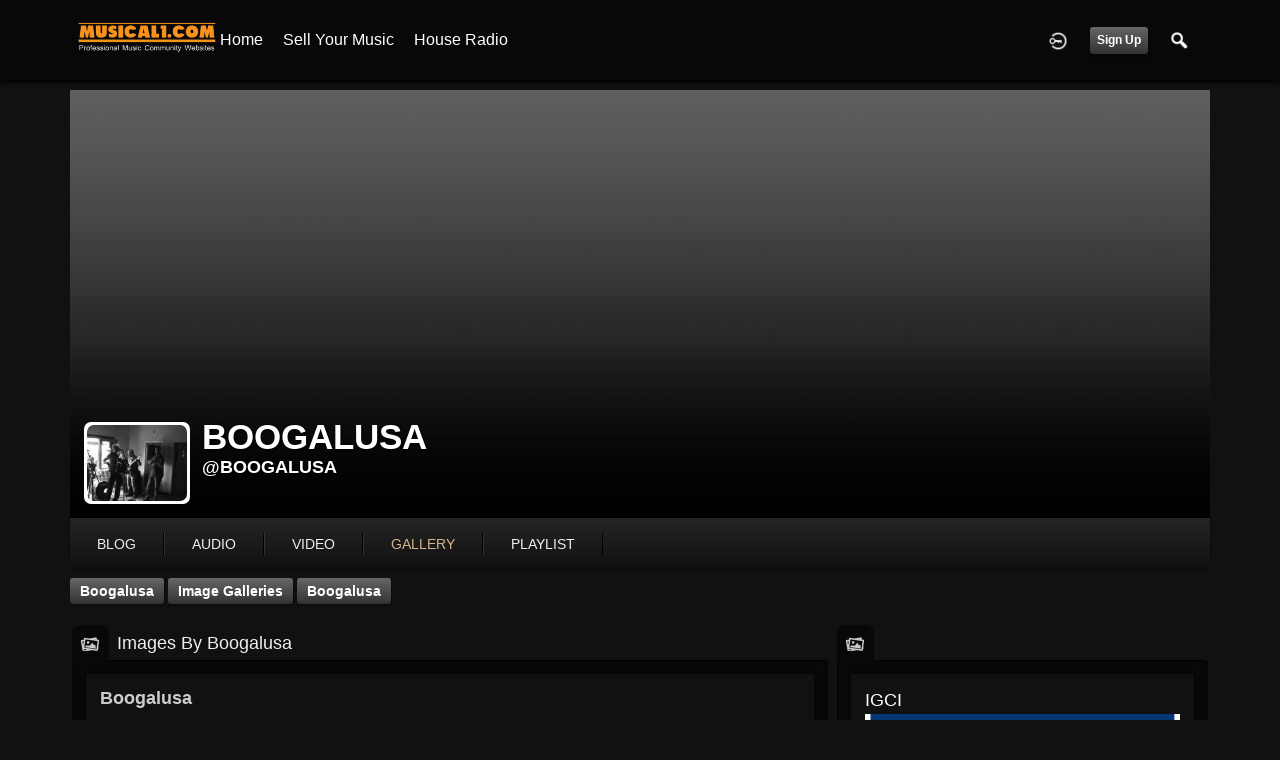

--- FILE ---
content_type: text/html; charset=utf-8
request_url: https://www.musical1.com/boogalusa/gallery/210/rab
body_size: 5711
content:
   <!doctype html>
<html lang="en" dir="ltr">
<head>
<title>Rab - Gallery - Boogalusa | Musical1 - Music Community</title>
<link rel="shortcut icon" href="https://musical1.com/data/media/0/0/favicon.ico?v=1">
<link rel="apple-touch-icon" sizes="57x57" type="image/png" href="https://musical1.com/data/media/0/0/favicon_57.png?v=1">
<link rel="apple-touch-icon" sizes="72x72" type="image/png" href="https://musical1.com/data/media/0/0/favicon_72.png?v=1">
<link rel="apple-touch-icon" sizes="114x114" type="image/png" href="https://musical1.com/data/media/0/0/favicon_114.png?v=1">
<link rel="apple-touch-icon" sizes="120x120" type="image/png" href="https://musical1.com/data/media/0/0/favicon_120.png?v=1">
<link rel="apple-touch-icon" sizes="144x144" type="image/png" href="https://musical1.com/data/media/0/0/favicon_144.png?v=1">
<link rel="apple-touch-icon" sizes="152x152" type="image/png" href="https://musical1.com/data/media/0/0/favicon_152.png?v=1">
<link rel="apple-touch-icon-precomposed" sizes="57x57" type="image/png" href="https://musical1.com/data/media/0/0/favicon_57.png?v=1">
<link rel="apple-touch-icon-precomposed" sizes="72x72" type="image/png" href="https://musical1.com/data/media/0/0/favicon_72.png?v=1">
<link rel="apple-touch-icon-precomposed" sizes="114x114" type="image/png" href="https://musical1.com/data/media/0/0/favicon_114.png?v=1">
<link rel="apple-touch-icon-precomposed" sizes="120x120" type="image/png" href="https://musical1.com/data/media/0/0/favicon_120.png?v=1">
<link rel="apple-touch-icon-precomposed" sizes="144x144" type="image/png" href="https://musical1.com/data/media/0/0/favicon_144.png?v=1">
<link rel="apple-touch-icon-precomposed" sizes="152x152" type="image/png" href="https://musical1.com/data/media/0/0/favicon_152.png?v=1">
<link rel="icon" sizes="96x96" type="image/png" href="https://musical1.com/data/media/0/0/favicon_96.png?v=1">
<link rel="icon" sizes="195x195" type="image/png" href="https://musical1.com/data/media/0/0/favicon_195.png?v=1">
<link rel="icon" sizes="228x228" type="image/png" href="https://musical1.com/data/media/0/0/favicon_228.png?v=1">
<link rel="msapplication-TileImage" sizes="144x144" type="image/png" href="https://musical1.com/data/media/0/0/favicon_144.png?v=1">
<meta name="msapplication-TileColor" content="#FFFFFF">
<meta http-equiv="Content-Type" content="text/html; charset=utf-8">
<meta name="viewport" content="width=device-width, initial-scale=1.0">
<link rel="stylesheet" href="https://fonts.googleapis.com/css?family=Open+Sans:400italic,600italic,700italic,400,600,700" type="text/css">
<link rel="stylesheet" href="https://musical1.com/data/cache/jrMaestro/S97655a1ad8eeb0805a5c9908bb748307.css" media="screen" type="text/css">
<script type="text/javascript" src="https://musical1.com/data/cache/jrMaestro/Sd94af47f495831658f306a5ef02633f2.js"></script>

<meta property="og:url" content="https://www.musical1.com/boogalusa/gallery/210/rab"/>
<meta property="og:type" content="article"/>
<meta property="og:title" content="rab"/>
<meta property="og:image" content="https://musical1.com/gallery/image/gallery_image/210/xxlarge/_v=1200060414"/>
<meta property="og:image:width" content="512"/>
<meta property="og:image:height" content="385"/>
<meta property="og:description" content="robert mcglonedrums"/>
<meta property="og:site_name" content="Musical1 - Music Community"/>
<meta property="og:updated_time" content="1200060414"/>

<meta name="twitter:card" content="summary_large_image"/>
<meta name="twitter:title" content="rab"/>
<meta name="twitter:description" content="robert mcglonedrums"/>
<meta name="twitter:image" content="https://musical1.com/gallery/image/gallery_image/210/xxlarge/_v=1200060414"/>
<meta name="twitter:image:src" content="https://musical1.com/gallery/image/gallery_image/210/xxlarge/_v=1200060414"/>
<meta name="twitter:image:alt" content="rab"/>
<script async src="https://www.googletagmanager.com/gtag/js?id=G-7Z99TBX1GE"></script>
<script>
  window.dataLayer = window.dataLayer || [];
  function gtag() { dataLayer.push(arguments); }
  gtag('js', new Date());
  gtag('config', 'G-7Z99TBX1GE');
</script>
<script type="text/javascript">
    TraceKit.report.subscribe(function jrScriptLogger_event(e) {
        var u = 'undefined';
        if (typeof e !== u && typeof e.stack !== u && typeof e.stack[0] !== u && typeof e.stack[0].url !== u) {
            if (typeof e.stack[0].func !== u && e.stack[0].func.indexOf('global') > -1) {
                return false;
            }
            if (e.stack[0].url.indexOf('extension:') > -1 || e.stack[0].url.indexOf('anonymous') > -1 || e.stack[0].url.indexOf('native') > -1) {
                return false;
            }
            else if (typeof e.message !== u && !localStorage.getItem(e.message)) {
                localStorage.setItem(e.message, 1);
                if (typeof Date !== u) {
                    var n = Date.now();
                    if (typeof n !== u && n !== null) {
                        e.uri = window.location.href;
                        $.post(core_system_url + '/' + jrScriptLogger_url + '/event', e);
                    }
                }
            }
        }
    });
    window.onerror = function(m, u, l, c, e) {
        if (typeof localStorage !== 'undefined') {
            TraceKit.report(e)
        }
        return true;
    };
</script>
<script type="text/javascript" src="//platform-api.sharethis.com/js/sharethis.js#property=e2f73511-cfef-4351-a220-2faf08fed6d1&amp;product=sop" async="async"></script>
</head>

<body>

<div id="header">
    <div class="menu_pad">
        <div id="header_content" style="display: table; width: 100%;">
            <div style="display: table-row">
                <div style="width: 12%; height: 50px; display: table-cell; vertical-align: middle;">
                    <ul>
                        <li class="mobile" id="menu_button"><a href="#"></a></li>
                        <li class="desk"><a href="https://musical1.com"><img src="https://musical1.com/data/media/0/0/jrMaestro_logo.png?r=6994?skin=jrMaestro" width="150" height="45" class="jlogo" alt="Musical1 - Music Community" title="Musical1 - Music Community"></a></li>
                    </ul>
                </div>
                <div style="display: table-cell; vertical-align: middle;">
                                             <div id="menu_content">
    <nav id="menu-wrap">
        <ul id="menu">
        
        
                        <li><a href="https://musical1.com/">Home</a></li>
                        <li><a href="https://musical1.com/page/5/friends-of-musical1">Sell your Music</a></li>
                        <li><a href="https://musical1.com/mick-mccluskey/playlist/38/musical1-house-radio">House Radio</a></li>




                        
                                        
                <li class="desk right">
                    <a onclick="jrSearch_modal_form()" title="Search"><img src="https://musical1.com/image/img/skin/jrMaestro/search.png?skin=jrMaestro&v=1688042892" width="24" height="24" alt="Search" title="Search"></a>
                </li>
            
                        
            
                            
                                    <li class="right">
                        <button id="user-create-account" class="form_button" onclick="window.location='https://musical1.com/user/signup'">
                            Sign Up
                        </button>
                    </li>
                                <li class="right"><a href="https://musical1.com/user/login" title="Login"><img src="https://musical1.com/image/img/skin/jrMaestro/login.png?skin=jrMaestro&v=1688042892" width="24" height="24" alt="login" title="login"></a></li>
            
                        
             <li >
    <a href="https://musical1.com/" onclick="" class="menu_0_link" data-topic=""></a>
    </li>


        </ul>
    </nav>
</div>

                                    </div>
            </div>
        </div>
    </div>
</div>


<div id="searchform" class="search_box " style="display:none;">
    
     
<div style="white-space:nowrap">
    <form action="https://musical1.com/search/results/all/1/4" method="get" style="margin-bottom:0">
        <input type="hidden" name="jr_html_form_token" value="6a07536579cfe4d542bdeb82308046b1">
        <input id=" search_input" type="text" name="search_string" style="width:70%" class="form_text" placeholder="search site" onkeypress="if (event && event.keyCode === 13 && this.value.length > 0) { $(this).closest('form').submit(); }">&nbsp;<input type="submit" class="form_button" value="search">
    </form>
</div>

    <div style="float:right;clear:both;margin-top:3px;">
        <a class="simplemodal-close"><link rel="stylesheet" property="stylesheet" href="https://musical1.com/core/icon_css/20/white/?_v=1768242397"><span class="sprite_icon sprite_icon_20 sprite_icon_white_20"><span class="sprite_icon_20 sprite_icon_white_20 sprite_icon_20_img sprite_icon_white_20_img sprite_icon_20_close sprite_icon_white_20_close">&nbsp;</span></span></a>
    </div>
    <div class="clear"></div>
</div>

<div id="wrapper">

    <div id="content">

<noscript>
    <div class="item error center" style="margin:12px">
        This site requires Javascript to function properly - please enable Javascript in your browser
    </div>
</noscript>

        <!-- end header.tpl -->



<section id="profile">

            
            
                                    
            <div id="profile_header">
            <div class="clearfix" style="position: relative;">
                                    <img src="https://musical1.com/image/img/skin/jrMaestro/profile_header_image.jpg?skin=jrMaestro&v=1688042892" width="1140" class="img_scale" height="auto">
                                <div class="profile_hover"></div>
                                <div class="profile_info">
                    <div class="wrap">
                        <div class="profile_image">
                                                            <img src="https://musical1.com/profile/image/profile_image/33/xxlarge/crop=auto/_v=7fe5e1200058746" class="img_scale img_shadow" alt="Boogalusa">
                                                    </div>
                        <div class="profile_name">
                            Boogalusa<br>
                            <span><a href="https://musical1.com/boogalusa">@boogalusa</a> </span>
                        </div>
                    </div>
                </div>
            </div>
        </div>
    
            <section id="profile_menu" style="overflow: visible">
            <div class="menu_banner clearfix">
                <div class="table">
                    <div class="table-row">
                        <div class="table-cell">
                                                                                         <ul id="horizontal">

                            
                                    <li class="tjrBlog" onclick="jrCore_window_location('https://musical1.com/boogalusa/blog')"><a href="https://musical1.com/boogalusa/blog">blog</a></li>
                                                <li class="tjrCombinedAudio" onclick="jrCore_window_location('https://musical1.com/boogalusa/audio')"><a href="https://musical1.com/boogalusa/audio">audio</a></li>
                                                <li class="tjrCombinedVideo" onclick="jrCore_window_location('https://musical1.com/boogalusa/video')"><a href="https://musical1.com/boogalusa/video">video</a></li>
                                                <li class="active tjrGallery" onclick="jrCore_window_location('https://musical1.com/boogalusa/gallery')"><a href="https://musical1.com/boogalusa/gallery">gallery</a></li>
                                                <li class="tjrPlaylist" onclick="jrCore_window_location('https://musical1.com/boogalusa/playlist')"><a href="https://musical1.com/boogalusa/playlist">playlist</a></li>
                    
    </ul>


                        </div>
                        <div class="table-cell" style="width: 20px; white-space: nowrap; padding: 0 10px;">
                            

                            
                            
                            
                                                        
                        </div>
                    </div>
                </div>
            </div>
        </section>
    

    <div class="row" style="margin-top: 10px;min-height: 600px;">

     <div class="col12 last">
            <div>
         



<div class="page_nav clearfix">
    <div class="breadcrumbs">
                             
    <a href="https://musical1.com/boogalusa">Boogalusa</a>


         

            
        <a href="https://musical1.com/boogalusa/gallery">Image Galleries</a>

            <a href="https://musical1.com/boogalusa/gallery/boogalusa/all">Boogalusa</a>
    
    
    </div>
    <div class="action_buttons">
        
        
        
        
        
        
    </div>
</div>

<div class="col8">
    <div class="box">
         

    <ul id="actions_tab">
            <li class="solo"><a href="#"
                                        title="Image Galleries">
                <link rel="stylesheet" property="stylesheet" href="https://musical1.com/core/icon_css/20/cccccc/?_v=1768242400"><span class="sprite_icon sprite_icon_20 sprite_icon_cccccc_20"><span class="sprite_icon_20 sprite_icon_cccccc_20 sprite_icon_20_img sprite_icon_cccccc_20_img sprite_icon_20_gallery sprite_icon_cccccc_20_gallery">&nbsp;</span></span>
            </a>
        </li>
    
</ul>
        <span>Images by Boogalusa</span>
        <div class="box_body">
            <div class="wrap detail_section">
                <div class="media">
                    <div class="wrap">
                        
                        <h2 style="margin: 0; padding: 0;">Boogalusa</h2>

                                                <div style="padding:12px 0 0;">
                            <div id="gallery_slider">
                                                                                                
                                                                                                    
                                                                        
                                    <div class="gallery_slider_prev">
                                                                            </div>
                                                                        <div class="gallery_slider_img">
                                        <a href="https://musical1.com/boogalusa/gallery/209/david-oudneyaccordion-vocals#gallery_img"><img loading="lazy" src="https://musical1.com/gallery/image/gallery_image/209/small/crop=portrait/_v=7fe5e1200060687" class="img_shadow" alt="dave_1" width="46" height="46" style="width:46px;height:46px;"></a>
                                    </div>
                                                                        <div class="gallery_slider_img">
                                        <a href="https://musical1.com/boogalusa/gallery/210/robert-mcglonedrums#gallery_img"><img loading="lazy" src="https://musical1.com/gallery/image/gallery_image/210/small/crop=portrait/_v=7fe5e1200060414" class="img_shadow" alt="rab" width="46" height="46" style="width:46px;height:46px;"></a>
                                    </div>
                                                                        <div class="gallery_slider_img">
                                        <a href="https://musical1.com/boogalusa/gallery/211/steve-patersonbass#gallery_img"><img loading="lazy" src="https://musical1.com/gallery/image/gallery_image/211/small/crop=portrait/_v=7fe5e1199890982" class="img_shadow" alt="steve" width="46" height="46" style="width:46px;height:46px;"></a>
                                    </div>
                                                                        <div class="gallery_slider_img">
                                        <a href="https://musical1.com/boogalusa/gallery/212/ralph-teviodaleguitar-vocals#gallery_img"><img loading="lazy" src="https://musical1.com/gallery/image/gallery_image/212/small/crop=portrait/_v=7fe5e1199891111" class="img_shadow" alt="ralph" width="46" height="46" style="width:46px;height:46px;"></a>
                                    </div>
                                                                        <div class="gallery_slider_img">
                                        <a href="https://musical1.com/boogalusa/gallery/213/alan-wilsonwashboard-vocals#gallery_img"><img loading="lazy" src="https://musical1.com/gallery/image/gallery_image/213/small/crop=portrait/_v=7fe5e1199891336" class="img_shadow" alt="alan" width="46" height="46" style="width:46px;height:46px;"></a>
                                    </div>
                                                                        <div class="gallery_slider_img">
                                        <a href="https://musical1.com/boogalusa/gallery/214/kevin-findlayfiddle#gallery_img"><img loading="lazy" src="https://musical1.com/gallery/image/gallery_image/214/small/crop=portrait/_v=7fe5e1202654180" class="img_shadow" alt="kevin" width="46" height="46" style="width:46px;height:46px;"></a>
                                    </div>
                                                                                                                                            
                                
                                                                <div style="clear:both"></div>
                            </div>
                        </div>

                        
                                                <div class="block_image" style="position: relative; margin-top: 12px">
                            <img src="https://musical1.com/gallery/image/gallery_image/210/1280/_v=7fe5e1200060414" id="gallery_img_src" class="img_scale img_shadow" alt="gallery image">
                            <div class="lb-nav" style="display: block;">
                                                                    <a href="https://musical1.com/boogalusa/gallery/209/dave-1#gallery_img" class="lb-prev" style="display:block"></a>
                                                                                                    <a href="https://musical1.com/boogalusa/gallery/211/steve#gallery_img" class="lb-next" style="display:block"></a>
                                                            </div>
                        </div>

                                                    <div class="item">
                                robert mcglone<br>drums
                            </div>
                                            </div>
                </div>

                                <div class="action_feedback">
                     

    
    
<div class="item clearfix">

    
                                                    
        
        
        
                     
    <div id="ldq73g2fx" class="like_button_box">

        
                        
                            <a onclick="jrLike_action('gallery', '210', 'like', 'dq73g2fx');"><img src="https://musical1.com/image/img/skin/jrMaestro/jrLike_like.png?skin=jrMaestro&v=1688042892" width="24" height="24" class="like_button_img" alt="Like" title="Like"></a>
            

        
                    <span id="lcdq73g2fx" class="like_count">0</span>
        
    </div>


<div id="likers-dq73g2fx" class="search_box likers_box">
    <div id="liker_list_dq73g2fx" class="liker_list"></div>
    <div class="clear"></div>
    <div style="position:absolute;right:6px;bottom:6px">
        <a class="simplemodal-close"><link rel="stylesheet" property="stylesheet" href="https://musical1.com/core/icon_css/16/white/?_v=1768242408"><span class="sprite_icon sprite_icon_16 sprite_icon_white_16"><span class="sprite_icon_16 sprite_icon_white_16 sprite_icon_16_img sprite_icon_white_16_img sprite_icon_16_close sprite_icon_white_16_close">&nbsp;</span></span></a>
    </div>
</div>

<div id="like-state-dq73g2fx" style="display:none"></div>

        
            
            <div class="like_button_box">
                            <a href="https://musical1.com/user/login?r=1">
                                        
                <img src="https://musical1.com/image/img/skin/jrMaestro/comment.png?skin=jrMaestro&v=1688042892" width="24" height="24" class="like_button_img" alt="Comment" title="Post Your Comment"></a>
                <span><a>0</a></span>
                    </div>
    
                                            <div class="like_button_box">
                        <a href="https://musical1.com/user/login">
                        
            <img src="https://musical1.com/image/img/skin/jrMaestro/share.png?skin=jrMaestro&v=1688042892" width="24" height="24" class="like_button_img" alt="Share This with your Followers" title="Share This with your Followers"></a>
            <span><a></a> </span>
        </div>
    
            <div class="like_button_box">
                        <a href="https://musical1.com/user/login">
                            
                <img src="https://musical1.com/image/img/skin/jrMaestro/tag.png?skin=jrMaestro&v=1688042892" width="24" height="24" class="like_button_img" alt="Tags" title="Tag">
            </a>
            <span><a>0</a></span>
        </div>
    
            <div class="like_button_box">
                            <a href="https://musical1.com/user/login">
                                        
                    <img src="https://musical1.com/image/img/skin/jrMaestro/star.png?skin=jrMaestro&v=1688042892" width="24" height="24" class="like_button_img" alt="Rate" title="Rate"></a>
                <span><a>
                    8
                </a></span>
        </div>
    
</div>
                                            <div class="rating" id="jrGallery_210_rating"> <div style="display:inline-block;vertical-align:middle;">
    <ul class="star-rating">
        <li id="r8f9fac55" class="current-rating" style="width:80%;"></li>
        <li><a title="1" class="star1-rating" onclick="jrRating_rate_item('#r8f9fac55','1','gallery','210','1');"></a></li>
        <li><a title="2" class="star2-rating" onclick="jrRating_rate_item('#r8f9fac55','2','gallery','210','1');"></a></li>
        <li><a title="3" class="star3-rating" onclick="jrRating_rate_item('#r8f9fac55','3','gallery','210','1');"></a></li>
        <li><a title="4" class="star4-rating" onclick="jrRating_rate_item('#r8f9fac55','4','gallery','210','1');"></a></li>
        <li><a title="5" class="star5-rating" onclick="jrRating_rate_item('#r8f9fac55','5','gallery','210','1');"></a></li>
    </ul>
</div>

</div>
                                         <div class="item">
    <div class="sharethis-inline-share-buttons"></div>
</div>
 <div class="item">
    <div class="sharethis-inline-reaction-buttons"></div>
</div>  



    <div class="action_comments" id="jrGallery_210_comments">

        <a id="jrGallery_33_210_cm_section"></a>
        <a id="comment_section"></a>

        <div id="jrGallery_33_210_comments" class="comment_page_section">

                                                                
                             

            
        </div>

            </div>












 <a id="tag_section" name="tag_section"></a>
<div class="item_tags" id="jrGallery_210_tag">

<div id="existing_tags"><!-- existing tags for this item load here --></div>
</div>

<script type="text/javascript">
    //start initially
    $(document).ready(function () {
        jrLoadTags('jrGallery', '210', '33');
    });
</script>


                </div>
            </div>
        </div>
    </div>
</div>
<div class="col4 last">
    <div class="box">
         

    <ul id="actions_tab">
            <li class="solo"><a href="#"
                                        title="Image Galleries">
                <span class="sprite_icon sprite_icon_20 sprite_icon_cccccc_20"><span class="sprite_icon_20 sprite_icon_cccccc_20 sprite_icon_20_img sprite_icon_cccccc_20_img sprite_icon_20_gallery sprite_icon_cccccc_20_gallery">&nbsp;</span></span>
            </a>
        </li>
    
</ul>
        <div class="box_body">
            <div class="wrap">
                <div id="list" class="sidebar">
                                 
        <div class="list_item">
           <div class="wrap">
               <div class="title">
                   <a href="https://musical1.com/igci/gallery/291/igci">
                       IGCI
                   </a>
               </div>
               <a href="https://musical1.com/igci/gallery/291/igci">
                   <img src="https://musical1.com/gallery/image/gallery_image/291/xlarge/crop=2:1/_v=7fe5e1244997396" class="img_scale" alt="IGCI"></a>

               <div class="data clearfix">
                   <span> Comments</span>
                   <span> Likes</span>
               </div>
           </div>
        </div>
            
        <div class="list_item">
           <div class="wrap">
               <div class="title">
                   <a href="https://musical1.com/michael-marra/gallery/455/tay-bridge-bar">
                       Tay Bridge Bar
                   </a>
               </div>
               <a href="https://musical1.com/michael-marra/gallery/455/tay-bridge-bar">
                   <img src="https://musical1.com/gallery/image/gallery_image/455/xlarge/crop=2:1/_v=7fe5e1362504330" class="img_scale" alt="Tay Bridge Bar"></a>

               <div class="data clearfix">
                   <span> Comments</span>
                   <span> Likes</span>
               </div>
           </div>
        </div>
            
        <div class="list_item">
           <div class="wrap">
               <div class="title">
                   <a href="https://musical1.com/a-wee-home-from-home/gallery/267/a-wee-home-from-home">
                       A Wee Home From Home
                   </a>
               </div>
               <a href="https://musical1.com/a-wee-home-from-home/gallery/267/a-wee-home-from-home">
                   <img src="https://musical1.com/gallery/image/gallery_image/267/xlarge/crop=2:1/_v=7fe5e1257958557" class="img_scale" alt="A Wee Home From Home"></a>

               <div class="data clearfix">
                   <span> Comments</span>
                   <span> Likes</span>
               </div>
           </div>
        </div>
            
        <div class="list_item">
           <div class="wrap">
               <div class="title">
                   <a href="https://musical1.com/gloria-singers/gallery/512/gloria1">
                       gloria1
                   </a>
               </div>
               <a href="https://musical1.com/gloria-singers/gallery/512/gloria1">
                   <img src="https://musical1.com/gallery/image/gallery_image/512/xlarge/crop=2:1/_v=7fe5e1596259563" class="img_scale" alt="gloria1"></a>

               <div class="data clearfix">
                   <span> Comments</span>
                   <span> Likes</span>
               </div>
           </div>
        </div>
            
        <div class="list_item">
           <div class="wrap">
               <div class="title">
                   <a href="https://musical1.com/murdo-macrae-reel-blend-ceilidh-band/gallery/363/2-of-reel-blend">
                       2 of Reel Blend
                   </a>
               </div>
               <a href="https://musical1.com/murdo-macrae-reel-blend-ceilidh-band/gallery/363/2-of-reel-blend">
                   <img src="https://musical1.com/gallery/image/gallery_image/363/xlarge/crop=2:1/_v=7fe5e1262672096" class="img_scale" alt="2 of Reel Blend"></a>

               <div class="data clearfix">
                   <span> Comments</span>
                   <span> Likes</span>
               </div>
           </div>
        </div>
            
        <div class="list_item">
           <div class="wrap">
               <div class="title">
                   <a href="https://musical1.com/james-artissen/gallery/529/gallery-images">
                       gallery images
                   </a>
               </div>
               <a href="https://musical1.com/james-artissen/gallery/529/gallery-images">
                   <img src="https://musical1.com/gallery/image/gallery_image/529/xlarge/crop=2:1/_v=7fe5e1763759068" class="img_scale" alt="gallery images"></a>

               <div class="data clearfix">
                   <span> Comments</span>
                   <span> Likes</span>
               </div>
           </div>
        </div>
            
        <div class="list_item">
           <div class="wrap">
               <div class="title">
                   <a href="https://musical1.com/stan-urban/gallery/168/stan-urban">
                       Stan Urban
                   </a>
               </div>
               <a href="https://musical1.com/stan-urban/gallery/168/stan-urban">
                   <img src="https://musical1.com/gallery/image/gallery_image/168/xlarge/crop=2:1/_v=7fe5e1182235386" class="img_scale" alt="Stan Urban"></a>

               <div class="data clearfix">
                   <span> Comments</span>
                   <span>8 Likes</span>
               </div>
           </div>
        </div>
            
        <div class="list_item">
           <div class="wrap">
               <div class="title">
                   <a href="https://musical1.com/poachers-too/gallery/134/the-second-album">
                       The second album
                   </a>
               </div>
               <a href="https://musical1.com/poachers-too/gallery/134/the-second-album">
                   <img src="https://musical1.com/gallery/image/gallery_image/134/xlarge/crop=2:1/_v=7fe5e1172443832" class="img_scale" alt="The second album"></a>

               <div class="data clearfix">
                   <span> Comments</span>
                   <span>3 Likes</span>
               </div>
           </div>
        </div>
    
                </div>
            </div>
        </div>
    </div>
</div>




    </div>
</div>


 <div id="pm-drop-opt" style="display:none">
    <li class="hideshow"><a>More <span>&#x25BC;</span></a><ul id="submenu"></ul></li>
</div>

</div>
</section>
 </div>

<div class="footer">
    <div class="overlay"></div>
    <div class="row">
        <div class="col12">
            <div class="social">
                <h2>Visit Us on Social Media</h2>
                <ul class="social clearfix">
                                                                        <li><a href="https://www.facebook.com/Musical1com-214633188547772" class="social-facebook" target="_blank"></a></li>
                                                                                                                                                                                <li><a href="https://www.youtube.com/@intro2music" class="social-youtube" target="_blank"></a></li>
                                                            </ul>
                <div><span>&copy; Musical1 - Music Community 2026 - <a href="https://www.intro2music.com" target="_blank">Sponsored by Intro2Music</a></span></div><br>
            </div>
        </div>
    </div>
</div>

</div>
</div>
<script type="text/javascript">
    (function($) {
        $(document).ready(function() {
            var ms = new $.slidebars();
            $('li#menu_button > a').on('click', function() {
                ms.slidebars.toggle('left');
            });
        });
    }) (jQuery);
</script>




<script src="https://musical1.com/skins/jrMaestro/js/css3-animate-it.js"></script>

</body>
</html>



--- FILE ---
content_type: text/css;charset=UTF-8
request_url: https://musical1.com/core/icon_css/20/white/?_v=1768242397
body_size: 1507
content:
.sprite_icon_white_20{display:inline-block;width:20px;height:20px;}
.sprite_icon_white_20_img{background:url('https://musical1.com/core/icon_sprite/20/white/sprite.png?_v=1768242397') no-repeat top left; height:100%;width:100%;}
.sprite_icon_white_20_at{background-position:0 0}
.sprite_icon_white_20_timeline{background-position:-20px 0}
.sprite_icon_white_20_arrow-down{background-position:-40px 0}
.sprite_icon_white_20_arrow-left{background-position:-60px 0}
.sprite_icon_white_20_arrow-right{background-position:-80px 0}
.sprite_icon_white_20_arrow-up{background-position:-100px 0}
.sprite_icon_white_20_attach{background-position:-120px 0}
.sprite_icon_white_20_brush{background-position:-140px 0}
.sprite_icon_white_20_bundle{background-position:-160px 0}
.sprite_icon_white_20_camera{background-position:-180px 0}
.sprite_icon_white_20_cancel{background-position:-200px 0}
.sprite_icon_white_20_cart{background-position:-220px 0}
.sprite_icon_white_20_chart{background-position:-240px 0}
.sprite_icon_white_20_close{background-position:-260px 0}
.sprite_icon_white_20_dot-column{background-position:-280px 0}
.sprite_icon_white_20_download{background-position:-300px 0}
.sprite_icon_white_20_gear{background-position:-320px 0}
.sprite_icon_white_20_gears{background-position:-340px 0}
.sprite_icon_white_20_globe{background-position:-360px 0}
.sprite_icon_white_20_hand{background-position:-380px 0}
.sprite_icon_white_20_headphone{background-position:-400px 0}
.sprite_icon_white_20_key{background-position:-420px 0}
.sprite_icon_white_20_light{background-position:-440px 0}
.sprite_icon_white_20_lock{background-position:-460px 0}
.sprite_icon_white_20_male{background-position:-480px 0}
.sprite_icon_white_20_menu-btn{background-position:-500px 0}
.sprite_icon_white_20_menu-down{background-position:-520px 0}
.sprite_icon_white_20_menu-up{background-position:-540px 0}
.sprite_icon_white_20_music{background-position:-560px 0}
.sprite_icon_white_20_next{background-position:-580px 0}
.sprite_icon_white_20_ok{background-position:-600px 0}
.sprite_icon_white_20_pen{background-position:-620px 0}
.sprite_icon_white_20_pen2{background-position:-640px 0}
.sprite_icon_white_20_play{background-position:-660px 0}
.sprite_icon_white_20_plus{background-position:-680px 0}
.sprite_icon_white_20_pointer{background-position:-700px 0}
.sprite_icon_white_20_previous{background-position:-720px 0}
.sprite_icon_white_20_question{background-position:-740px 0}
.sprite_icon_white_20_quote{background-position:-760px 0}
.sprite_icon_white_20_record{background-position:-780px 0}
.sprite_icon_white_20_redo{background-position:-800px 0}
.sprite_icon_white_20_refresh{background-position:-820px 0}
.sprite_icon_white_20_ring{background-position:-840px 0}
.sprite_icon_white_20_rss{background-position:-860px 0}
.sprite_icon_white_20_search2{background-position:-880px 0}
.sprite_icon_white_20_settings{background-position:-900px 0}
.sprite_icon_white_20_site{background-position:-920px 0}
.sprite_icon_white_20_star-empty{background-position:-940px 0}
.sprite_icon_white_20_star2{background-position:-960px 0}
.sprite_icon_white_20_star3{background-position:-980px 0}
.sprite_icon_white_20_target{background-position:-1000px 0}
.sprite_icon_white_20_trash{background-position:-1020px 0}
.sprite_icon_white_20_undo{background-position:-1040px 0}
.sprite_icon_white_20_upload{background-position:-1060px 0}
.sprite_icon_white_20_wizard{background-position:-1080px 0}
.sprite_icon_white_20_sb_clone{background-position:-1100px 0}
.sprite_icon_white_20_smile{background-position:-1120px 0}
.sprite_icon_white_20_youtube{background-position:-1140px 0}
.sprite_icon_white_20_audio{background-position:-1160px 0}
.sprite_icon_white_20_bio{background-position:-1180px 0}
.sprite_icon_white_20_birthday{background-position:-1200px 0}
.sprite_icon_white_20_blog{background-position:-1220px 0}
.sprite_icon_white_20_calendar{background-position:-1240px 0}
.sprite_icon_white_20_camera2{background-position:-1260px 0}
.sprite_icon_white_20_clock{background-position:-1280px 0}
.sprite_icon_white_20_control{background-position:-1300px 0}
.sprite_icon_white_20_documentation{background-position:-1320px 0}
.sprite_icon_white_20_faq{background-position:-1340px 0}
.sprite_icon_white_20_follow{background-position:-1360px 0}
.sprite_icon_white_20_followers{background-position:-1380px 0}
.sprite_icon_white_20_forum{background-position:-1400px 0}
.sprite_icon_white_20_gallery{background-position:-1420px 0}
.sprite_icon_white_20_group{background-position:-1440px 0}
.sprite_icon_white_20_guestbook{background-position:-1460px 0}
.sprite_icon_white_20_heart{background-position:-1480px 0}
.sprite_icon_white_20_home{background-position:-1500px 0}
.sprite_icon_white_20_influence{background-position:-1520px 0}
.sprite_icon_white_20_info{background-position:-1540px 0}
.sprite_icon_white_20_link{background-position:-1560px 0}
.sprite_icon_white_20_location{background-position:-1580px 0}
.sprite_icon_white_20_mail{background-position:-1600px 0}
.sprite_icon_white_20_mention{background-position:-1620px 0}
.sprite_icon_white_20_menu{background-position:-1640px 0}
.sprite_icon_white_20_notifications{background-position:-1660px 0}
.sprite_icon_white_20_online{background-position:-1680px 0}
.sprite_icon_white_20_page{background-position:-1700px 0}
.sprite_icon_white_20_profile{background-position:-1720px 0}
.sprite_icon_white_20_search{background-position:-1740px 0}
.sprite_icon_white_20_star{background-position:-1760px 0}
.sprite_icon_white_20_stats{background-position:-1780px 0}
.sprite_icon_white_20_store{background-position:-1800px 0}
.sprite_icon_white_20_tag{background-position:-1820px 0}
.sprite_icon_white_20_trending{background-position:-1840px 0}
.sprite_icon_white_20_video{background-position:-1860px 0}

@media only screen and (-webkit-min-device-pixel-ratio: 2),
only screen and (-o-min-device-pixel-ratio: 3/2),
only screen and (min--moz-device-pixel-ratio: 2),
only screen and (min-device-pixel-ratio: 2),
only screen and (min-resolution: 192dpi),
only screen and (min-resolution: 2dppx) {
  .sprite_icon_white_20_img{background:url('https://musical1.com/core/icon_sprite/40/white/sprite.png?_v=1768242397') no-repeat top left; height:100%;width:100%;}
  .sprite_icon_white_20_at{background-position:0 0;background-size:1880px 20px}
  .sprite_icon_white_20_timeline{background-position:-20px 0;background-size:1880px 20px}
  .sprite_icon_white_20_arrow-down{background-position:-40px 0;background-size:1880px 20px}
  .sprite_icon_white_20_arrow-left{background-position:-60px 0;background-size:1880px 20px}
  .sprite_icon_white_20_arrow-right{background-position:-80px 0;background-size:1880px 20px}
  .sprite_icon_white_20_arrow-up{background-position:-100px 0;background-size:1880px 20px}
  .sprite_icon_white_20_attach{background-position:-120px 0;background-size:1880px 20px}
  .sprite_icon_white_20_brush{background-position:-140px 0;background-size:1880px 20px}
  .sprite_icon_white_20_bundle{background-position:-160px 0;background-size:1880px 20px}
  .sprite_icon_white_20_camera{background-position:-180px 0;background-size:1880px 20px}
  .sprite_icon_white_20_cancel{background-position:-200px 0;background-size:1880px 20px}
  .sprite_icon_white_20_cart{background-position:-220px 0;background-size:1880px 20px}
  .sprite_icon_white_20_chart{background-position:-240px 0;background-size:1880px 20px}
  .sprite_icon_white_20_close{background-position:-260px 0;background-size:1880px 20px}
  .sprite_icon_white_20_dot-column{background-position:-280px 0;background-size:1880px 20px}
  .sprite_icon_white_20_download{background-position:-300px 0;background-size:1880px 20px}
  .sprite_icon_white_20_gear{background-position:-320px 0;background-size:1880px 20px}
  .sprite_icon_white_20_gears{background-position:-340px 0;background-size:1880px 20px}
  .sprite_icon_white_20_globe{background-position:-360px 0;background-size:1880px 20px}
  .sprite_icon_white_20_hand{background-position:-380px 0;background-size:1880px 20px}
  .sprite_icon_white_20_headphone{background-position:-400px 0;background-size:1880px 20px}
  .sprite_icon_white_20_key{background-position:-420px 0;background-size:1880px 20px}
  .sprite_icon_white_20_light{background-position:-440px 0;background-size:1880px 20px}
  .sprite_icon_white_20_lock{background-position:-460px 0;background-size:1880px 20px}
  .sprite_icon_white_20_male{background-position:-480px 0;background-size:1880px 20px}
  .sprite_icon_white_20_menu-btn{background-position:-500px 0;background-size:1880px 20px}
  .sprite_icon_white_20_menu-down{background-position:-520px 0;background-size:1880px 20px}
  .sprite_icon_white_20_menu-up{background-position:-540px 0;background-size:1880px 20px}
  .sprite_icon_white_20_music{background-position:-560px 0;background-size:1880px 20px}
  .sprite_icon_white_20_next{background-position:-580px 0;background-size:1880px 20px}
  .sprite_icon_white_20_ok{background-position:-600px 0;background-size:1880px 20px}
  .sprite_icon_white_20_pen{background-position:-620px 0;background-size:1880px 20px}
  .sprite_icon_white_20_pen2{background-position:-640px 0;background-size:1880px 20px}
  .sprite_icon_white_20_play{background-position:-660px 0;background-size:1880px 20px}
  .sprite_icon_white_20_plus{background-position:-680px 0;background-size:1880px 20px}
  .sprite_icon_white_20_pointer{background-position:-700px 0;background-size:1880px 20px}
  .sprite_icon_white_20_previous{background-position:-720px 0;background-size:1880px 20px}
  .sprite_icon_white_20_question{background-position:-740px 0;background-size:1880px 20px}
  .sprite_icon_white_20_quote{background-position:-760px 0;background-size:1880px 20px}
  .sprite_icon_white_20_record{background-position:-780px 0;background-size:1880px 20px}
  .sprite_icon_white_20_redo{background-position:-800px 0;background-size:1880px 20px}
  .sprite_icon_white_20_refresh{background-position:-820px 0;background-size:1880px 20px}
  .sprite_icon_white_20_ring{background-position:-840px 0;background-size:1880px 20px}
  .sprite_icon_white_20_rss{background-position:-860px 0;background-size:1880px 20px}
  .sprite_icon_white_20_search2{background-position:-880px 0;background-size:1880px 20px}
  .sprite_icon_white_20_settings{background-position:-900px 0;background-size:1880px 20px}
  .sprite_icon_white_20_site{background-position:-920px 0;background-size:1880px 20px}
  .sprite_icon_white_20_star-empty{background-position:-940px 0;background-size:1880px 20px}
  .sprite_icon_white_20_star2{background-position:-960px 0;background-size:1880px 20px}
  .sprite_icon_white_20_star3{background-position:-980px 0;background-size:1880px 20px}
  .sprite_icon_white_20_target{background-position:-1000px 0;background-size:1880px 20px}
  .sprite_icon_white_20_trash{background-position:-1020px 0;background-size:1880px 20px}
  .sprite_icon_white_20_undo{background-position:-1040px 0;background-size:1880px 20px}
  .sprite_icon_white_20_upload{background-position:-1060px 0;background-size:1880px 20px}
  .sprite_icon_white_20_wizard{background-position:-1080px 0;background-size:1880px 20px}
  .sprite_icon_white_20_sb_clone{background-position:-1100px 0;background-size:1880px 20px}
  .sprite_icon_white_20_smile{background-position:-1120px 0;background-size:1880px 20px}
  .sprite_icon_white_20_youtube{background-position:-1140px 0;background-size:1880px 20px}
  .sprite_icon_white_20_audio{background-position:-1160px 0;background-size:1880px 20px}
  .sprite_icon_white_20_bio{background-position:-1180px 0;background-size:1880px 20px}
  .sprite_icon_white_20_birthday{background-position:-1200px 0;background-size:1880px 20px}
  .sprite_icon_white_20_blog{background-position:-1220px 0;background-size:1880px 20px}
  .sprite_icon_white_20_calendar{background-position:-1240px 0;background-size:1880px 20px}
  .sprite_icon_white_20_camera2{background-position:-1260px 0;background-size:1880px 20px}
  .sprite_icon_white_20_clock{background-position:-1280px 0;background-size:1880px 20px}
  .sprite_icon_white_20_control{background-position:-1300px 0;background-size:1880px 20px}
  .sprite_icon_white_20_documentation{background-position:-1320px 0;background-size:1880px 20px}
  .sprite_icon_white_20_faq{background-position:-1340px 0;background-size:1880px 20px}
  .sprite_icon_white_20_follow{background-position:-1360px 0;background-size:1880px 20px}
  .sprite_icon_white_20_followers{background-position:-1380px 0;background-size:1880px 20px}
  .sprite_icon_white_20_forum{background-position:-1400px 0;background-size:1880px 20px}
  .sprite_icon_white_20_gallery{background-position:-1420px 0;background-size:1880px 20px}
  .sprite_icon_white_20_group{background-position:-1440px 0;background-size:1880px 20px}
  .sprite_icon_white_20_guestbook{background-position:-1460px 0;background-size:1880px 20px}
  .sprite_icon_white_20_heart{background-position:-1480px 0;background-size:1880px 20px}
  .sprite_icon_white_20_home{background-position:-1500px 0;background-size:1880px 20px}
  .sprite_icon_white_20_influence{background-position:-1520px 0;background-size:1880px 20px}
  .sprite_icon_white_20_info{background-position:-1540px 0;background-size:1880px 20px}
  .sprite_icon_white_20_link{background-position:-1560px 0;background-size:1880px 20px}
  .sprite_icon_white_20_location{background-position:-1580px 0;background-size:1880px 20px}
  .sprite_icon_white_20_mail{background-position:-1600px 0;background-size:1880px 20px}
  .sprite_icon_white_20_mention{background-position:-1620px 0;background-size:1880px 20px}
  .sprite_icon_white_20_menu{background-position:-1640px 0;background-size:1880px 20px}
  .sprite_icon_white_20_notifications{background-position:-1660px 0;background-size:1880px 20px}
  .sprite_icon_white_20_online{background-position:-1680px 0;background-size:1880px 20px}
  .sprite_icon_white_20_page{background-position:-1700px 0;background-size:1880px 20px}
  .sprite_icon_white_20_profile{background-position:-1720px 0;background-size:1880px 20px}
  .sprite_icon_white_20_search{background-position:-1740px 0;background-size:1880px 20px}
  .sprite_icon_white_20_star{background-position:-1760px 0;background-size:1880px 20px}
  .sprite_icon_white_20_stats{background-position:-1780px 0;background-size:1880px 20px}
  .sprite_icon_white_20_store{background-position:-1800px 0;background-size:1880px 20px}
  .sprite_icon_white_20_tag{background-position:-1820px 0;background-size:1880px 20px}
  .sprite_icon_white_20_trending{background-position:-1840px 0;background-size:1880px 20px}
  .sprite_icon_white_20_video{background-position:-1860px 0;background-size:1880px 20px}
}


--- FILE ---
content_type: application/javascript
request_url: https://musical1.com/skins/jrMaestro/js/css3-animate-it.js
body_size: 4587
content:
/*
 * CSS3 Animate it
 * Copyright (c) 2014 Jack McCourt
 * https://github.com/kriegar/css3-animate-it
 * Version: 0.1.0
 * 
 * I utilise the jQuery.appear plugin within this javascript file so here is a link to that too
 * https://github.com/morr/jquery.appear
 *
 * I also utilise the jQuery.doTimeout plugin for the data-sequence functionality so here is a link back to them.
 * http://benalman.com/projects/jquery-dotimeout-plugin/
 */
(function($) {
  var selectors = [];

  var check_binded = false;
  var check_lock = false;
  var defaults = {
    interval: 250,
    force_process: false
  }
  var $window = $(window);

  var $prior_appeared;

  function process() {
    check_lock = false;
    for (var index = 0; index < selectors.length; index++) {
      var $appeared = $(selectors[index]).filter(function() {
        return $(this).is(':appeared');
      });

      $appeared.trigger('appear', [$appeared]);

      if ($prior_appeared) {
        
        var $disappeared = $prior_appeared.not($appeared);
        $disappeared.trigger('disappear', [$disappeared]);
      }
      $prior_appeared = $appeared;
    }
  }

  // "appeared" custom filter
  $.expr[':']['appeared'] = function(element) {
    var $element = $(element);
    if (!$element.is(':visible')) {
      return false;
    }

    var window_left = $window.scrollLeft();
    var window_top = $window.scrollTop();
    var offset = $element.offset();
    var left = offset.left;
    var top = offset.top;

    if (top + $element.height() >= window_top &&
        top - ($element.data('appear-top-offset') || 0) <= window_top + $window.height() &&
        left + $element.width() >= window_left &&
        left - ($element.data('appear-left-offset') || 0) <= window_left + $window.width()) {
      return true;
    } else {
      return false;
    }
  }

  $.fn.extend({
    // watching for element's appearance in browser viewport
    appear: function(options) {
      var opts = $.extend({}, defaults, options || {});
      var selector = this.selector || this;
      if (!check_binded) {
        var on_check = function() {
          if (check_lock) {
            return;
          }
          check_lock = true;

          setTimeout(process, opts.interval);
        };

        $(window).scroll(on_check).resize(on_check);
        check_binded = true;
      }

      if (opts.force_process) {
        setTimeout(process, opts.interval);
      }
      selectors.push(selector);
      return $(selector);
    }
  });

  $.extend({
    // force elements's appearance check
    force_appear: function() {
      if (check_binded) {
        process();
        return true;
      };
      return false;
    }
  });
})(jQuery);



/*!
 * jQuery doTimeout: Like setTimeout, but better! - v1.0 - 3/3/2010
 * http://benalman.com/projects/jquery-dotimeout-plugin/
 * 
 * Copyright (c) 2010 "Cowboy" Ben Alman
 * Dual licensed under the MIT and GPL licenses.
 * http://benalman.com/about/license/
 */

// Script: jQuery doTimeout: Like setTimeout, but better!
//
// *Version: 1.0, Last updated: 3/3/2010*
// 
// Project Home - http://benalman.com/projects/jquery-dotimeout-plugin/
// GitHub       - http://github.com/cowboy/jquery-dotimeout/
// Source       - http://github.com/cowboy/jquery-dotimeout/raw/master/jquery.ba-dotimeout.js
// (Minified)   - http://github.com/cowboy/jquery-dotimeout/raw/master/jquery.ba-dotimeout.min.js (1.0kb)
// 
// About: License
// 
// Copyright (c) 2010 "Cowboy" Ben Alman,
// Dual licensed under the MIT and GPL licenses.
// http://benalman.com/about/license/
// 
// About: Examples
// 
// These working examples, complete with fully commented code, illustrate a few
// ways in which this plugin can be used.
// 
// Debouncing      - http://benalman.com/code/projects/jquery-dotimeout/examples/debouncing/
// Delays, Polling - http://benalman.com/code/projects/jquery-dotimeout/examples/delay-poll/
// Hover Intent    - http://benalman.com/code/projects/jquery-dotimeout/examples/hoverintent/
// 
// About: Support and Testing
// 
// Information about what version or versions of jQuery this plugin has been
// tested with, what browsers it has been tested in, and where the unit tests
// reside (so you can test it yourself).
// 
// jQuery Versions - 1.3.2, 1.4.2
// Browsers Tested - Internet Explorer 6-8, Firefox 2-3.6, Safari 3-4, Chrome 4-5, Opera 9.6-10.1.
// Unit Tests      - http://benalman.com/code/projects/jquery-dotimeout/unit/
// 
// About: Release History
// 
// 1.0 - (3/3/2010) Callback can now be a string, in which case it will call
//       the appropriate $.method or $.fn.method, depending on where .doTimeout
//       was called. Callback must now return `true` (not just a truthy value)
//       to poll.
// 0.4 - (7/15/2009) Made the "id" argument optional, some other minor tweaks
// 0.3 - (6/25/2009) Initial release

(function($){
  '$:nomunge'; // Used by YUI compressor.
  
  var cache = {},
    
    // Reused internal string.
    doTimeout = 'doTimeout',
    
    // A convenient shortcut.
    aps = Array.prototype.slice;
  
  // Method: jQuery.doTimeout
  // 
  // Initialize, cancel, or force execution of a callback after a delay.
  // 
  // If delay and callback are specified, a doTimeout is initialized. The
  // callback will execute, asynchronously, after the delay. If an id is
  // specified, this doTimeout will override and cancel any existing doTimeout
  // with the same id. Any additional arguments will be passed into callback
  // when it is executed.
  // 
  // If the callback returns true, the doTimeout loop will execute again, after
  // the delay, creating a polling loop until the callback returns a non-true
  // value.
  // 
  // Note that if an id is not passed as the first argument, this doTimeout will
  // NOT be able to be manually canceled or forced. (for debouncing, be sure to
  // specify an id).
  // 
  // If id is specified, but delay and callback are not, the doTimeout will be
  // canceled without executing the callback. If force_mode is specified, the
  // callback will be executed, synchronously, but will only be allowed to
  // continue a polling loop if force_mode is true (provided the callback
  // returns true, of course). If force_mode is false, no polling loop will
  // continue, even if the callback returns true.
  // 
  // Usage:
  // 
  // > jQuery.doTimeout( [ id, ] delay, callback [, arg ... ] );
  // > jQuery.doTimeout( id [, force_mode ] );
  // 
  // Arguments:
  // 
  //  id - (String) An optional unique identifier for this doTimeout. If id is
  //    not specified, the doTimeout will NOT be able to be manually canceled or
  //    forced.
  //  delay - (Number) A zero-or-greater delay in milliseconds after which
  //    callback will be executed. 
  //  callback - (Function) A function to be executed after delay milliseconds.
  //  callback - (String) A jQuery method to be executed after delay
  //    milliseconds. This method will only poll if it explicitly returns
  //    true.
  //  force_mode - (Boolean) If true, execute that id's doTimeout callback
  //    immediately and synchronously, continuing any callback return-true
  //    polling loop. If false, execute the callback immediately and
  //    synchronously but do NOT continue a callback return-true polling loop.
  //    If omitted, cancel that id's doTimeout.
  // 
  // Returns:
  // 
  //  If force_mode is true, false or undefined and there is a
  //  yet-to-be-executed callback to cancel, true is returned, but if no
  //  callback remains to be executed, undefined is returned.
  
  $[doTimeout] = function() {
    return p_doTimeout.apply( window, [ 0 ].concat( aps.call( arguments ) ) );
  };
  
  // Method: jQuery.fn.doTimeout
  // 
  // Initialize, cancel, or force execution of a callback after a delay.
  // Operates like <jQuery.doTimeout>, but the passed callback executes in the
  // context of the jQuery collection of elements, and the id is stored as data
  // on the first element in that collection.
  // 
  // If delay and callback are specified, a doTimeout is initialized. The
  // callback will execute, asynchronously, after the delay. If an id is
  // specified, this doTimeout will override and cancel any existing doTimeout
  // with the same id. Any additional arguments will be passed into callback
  // when it is executed.
  // 
  // If the callback returns true, the doTimeout loop will execute again, after
  // the delay, creating a polling loop until the callback returns a non-true
  // value.
  // 
  // Note that if an id is not passed as the first argument, this doTimeout will
  // NOT be able to be manually canceled or forced (for debouncing, be sure to
  // specify an id).
  // 
  // If id is specified, but delay and callback are not, the doTimeout will be
  // canceled without executing the callback. If force_mode is specified, the
  // callback will be executed, synchronously, but will only be allowed to
  // continue a polling loop if force_mode is true (provided the callback
  // returns true, of course). If force_mode is false, no polling loop will
  // continue, even if the callback returns true.
  // 
  // Usage:
  // 
  // > jQuery('selector').doTimeout( [ id, ] delay, callback [, arg ... ] );
  // > jQuery('selector').doTimeout( id [, force_mode ] );
  // 
  // Arguments:
  // 
  //  id - (String) An optional unique identifier for this doTimeout, stored as
  //    jQuery data on the element. If id is not specified, the doTimeout will
  //    NOT be able to be manually canceled or forced.
  //  delay - (Number) A zero-or-greater delay in milliseconds after which
  //    callback will be executed. 
  //  callback - (Function) A function to be executed after delay milliseconds.
  //  callback - (String) A jQuery.fn method to be executed after delay
  //    milliseconds. This method will only poll if it explicitly returns
  //    true (most jQuery.fn methods return a jQuery object, and not `true`,
  //    which allows them to be chained and prevents polling).
  //  force_mode - (Boolean) If true, execute that id's doTimeout callback
  //    immediately and synchronously, continuing any callback return-true
  //    polling loop. If false, execute the callback immediately and
  //    synchronously but do NOT continue a callback return-true polling loop.
  //    If omitted, cancel that id's doTimeout.
  // 
  // Returns:
  // 
  //  When creating a <jQuery.fn.doTimeout>, the initial jQuery collection of
  //  elements is returned. Otherwise, if force_mode is true, false or undefined
  //  and there is a yet-to-be-executed callback to cancel, true is returned,
  //  but if no callback remains to be executed, undefined is returned.
  
  $.fn[doTimeout] = function() {
    var args = aps.call( arguments ),
      result = p_doTimeout.apply( this, [ doTimeout + args[0] ].concat( args ) );
    
    return typeof args[0] === 'number' || typeof args[1] === 'number'
      ? this
      : result;
  };
  
  function p_doTimeout( jquery_data_key ) {
    var that = this,
      elem,
      data = {},
      
      // Allows the plugin to call a string callback method.
      method_base = jquery_data_key ? $.fn : $,
      
      // Any additional arguments will be passed to the callback.
      args = arguments,
      slice_args = 4,
      
      id        = args[1],
      delay     = args[2],
      callback  = args[3];
    
    if ( typeof id !== 'string' ) {
      slice_args--;
      
      id        = jquery_data_key = 0;
      delay     = args[1];
      callback  = args[2];
    }
    
    // If id is passed, store a data reference either as .data on the first
    // element in a jQuery collection, or in the internal cache.
    if ( jquery_data_key ) { // Note: key is 'doTimeout' + id
      
      // Get id-object from the first element's data, otherwise initialize it to {}.
      elem = that.eq(0);
      elem.data( jquery_data_key, data = elem.data( jquery_data_key ) || {} );
      
    } else if ( id ) {
      // Get id-object from the cache, otherwise initialize it to {}.
      data = cache[ id ] || ( cache[ id ] = {} );
    }
    
    // Clear any existing timeout for this id.
    data.id && clearTimeout( data.id );
    delete data.id;
    
    // Clean up when necessary.
    function cleanup() {
      if ( jquery_data_key ) {
        elem.removeData( jquery_data_key );
      } else if ( id ) {
        delete cache[ id ];
      }
    };
    
    // Yes, there actually is a setTimeout call in here!
    function actually_setTimeout() {
      data.id = setTimeout( function(){ data.fn(); }, delay );
    };
    
    if ( callback ) {
      // A callback (and delay) were specified. Store the callback reference for
      // possible later use, and then setTimeout.
      data.fn = function( no_polling_loop ) {
        
        // If the callback value is a string, it is assumed to be the name of a
        // method on $ or $.fn depending on where doTimeout was executed.
        if ( typeof callback === 'string' ) {
          callback = method_base[ callback ];
        }
        
        callback.apply( that, aps.call( args, slice_args ) ) === true && !no_polling_loop
          
          // Since the callback returned true, and we're not specifically
          // canceling a polling loop, do it again!
          ? actually_setTimeout()
          
          // Otherwise, clean up and quit.
          : cleanup();
      };
      
      // Set that timeout!
      actually_setTimeout();
      
    } else if ( data.fn ) {
      // No callback passed. If force_mode (delay) is true, execute the data.fn
      // callback immediately, continuing any callback return-true polling loop.
      // If force_mode is false, execute the data.fn callback immediately but do
      // NOT continue a callback return-true polling loop. If force_mode is
      // undefined, simply clean up. Since data.fn was still defined, whatever
      // was supposed to happen hadn't yet, so return true.
      delay === undefined ? cleanup() : data.fn( delay === false );
      return true;
      
    } else {
      // Since no callback was passed, and data.fn isn't defined, it looks like
      // whatever was supposed to happen already did. Clean up and quit!
      cleanup();
    }
    
  };
  
})(jQuery);




//CSS3 Animate-it
$('.animatedParent').appear();
$('.animatedClick').click(function(){
  var target = $(this).attr('data-target');

  
  if($(this).attr('data-sequence') != undefined){
    var firstId = $("."+target+":first").attr('data-id');
    var lastId = $("."+target+":last").attr('data-id');
    var number = firstId;

    //Add or remove the class
    if($("."+target+"[data-id="+ number +"]").hasClass('go')){
      $("."+target+"[data-id="+ number +"]").addClass('goAway');
      $("."+target+"[data-id="+ number +"]").removeClass('go');
    }else{
      $("."+target+"[data-id="+ number +"]").addClass('go');
      $("."+target+"[data-id="+ number +"]").removeClass('goAway');
    }
    number ++;
    delay = Number($(this).attr('data-sequence'));
    $.doTimeout(delay, function(){
      //console.log(lastId);
      
      //Add or remove the class
      if($("."+target+"[data-id="+ number +"]").hasClass('go')){
        $("."+target+"[data-id="+ number +"]").addClass('goAway');
        $("."+target+"[data-id="+ number +"]").removeClass('go');
      }else{
        $("."+target+"[data-id="+ number +"]").addClass('go');
        $("."+target+"[data-id="+ number +"]").removeClass('goAway');
      }

      //increment
      ++number;

      //continute looping till reached last ID
      if(number <= lastId){return true;}
    });
  }else{
    if($('.'+target).hasClass('go')){
      $('.'+target).addClass('goAway');
      $('.'+target).removeClass('go');
    }else{
      $('.'+target).addClass('go');
      $('.'+target).removeClass('goAway');
    }
  } 
});

$(document.body).on('appear', '.animatedParent', function(e, $affected){
  var ele = $(this).find('.animated');
  var parent = $(this);
  

  if(parent.attr('data-sequence') != undefined){
    
    var firstId = $(this).find('.animated:first').attr('data-id');
    var number = firstId;
    var lastId = $(this).find('.animated:last').attr('data-id');

    $(parent).find(".animated[data-id="+ number +"]").addClass('go');
    number ++;
    delay = Number(parent.attr('data-sequence'));

    $.doTimeout(delay, function(){
      $(parent).find(".animated[data-id="+ number +"]").addClass('go');
      ++number;
      if(number <= lastId){return true;}
    });
  }else{
    ele.addClass('go');
  }
  
});

 $(document.body).on('disappear', '.animatedParent', function(e, $affected) {
  if(!$(this).hasClass('animateOnce')){
    $(this).find('.animated').removeClass('go');
   }
 });

 $(window).load(function(){
  $.force_appear();
 });
